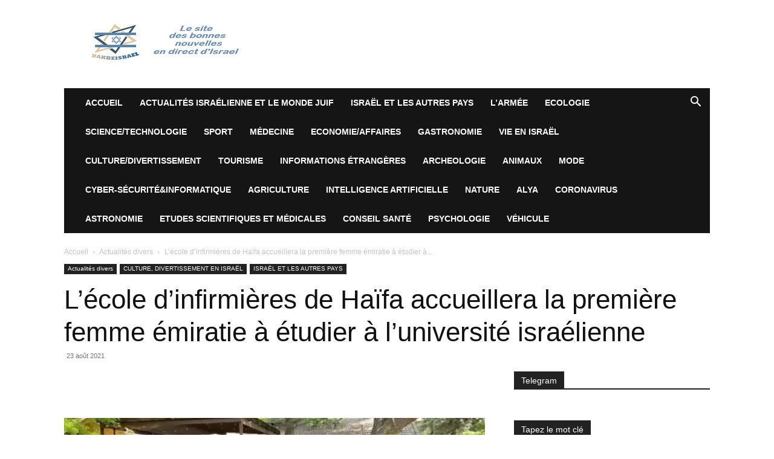

--- FILE ---
content_type: text/css; charset=utf-8
request_url: https://rakbeisrael.buzz/wp-content/cache/min/1/wp-content/plugins/wptelegram-login/assets/build/dist/blocks-Cg1mExvO.css?ver=1766484535
body_size: -339
content:
.wp-block-wptelegram-login{display:flex;flex-direction:row;align-items:center;justify-content:center;gap:.5rem}